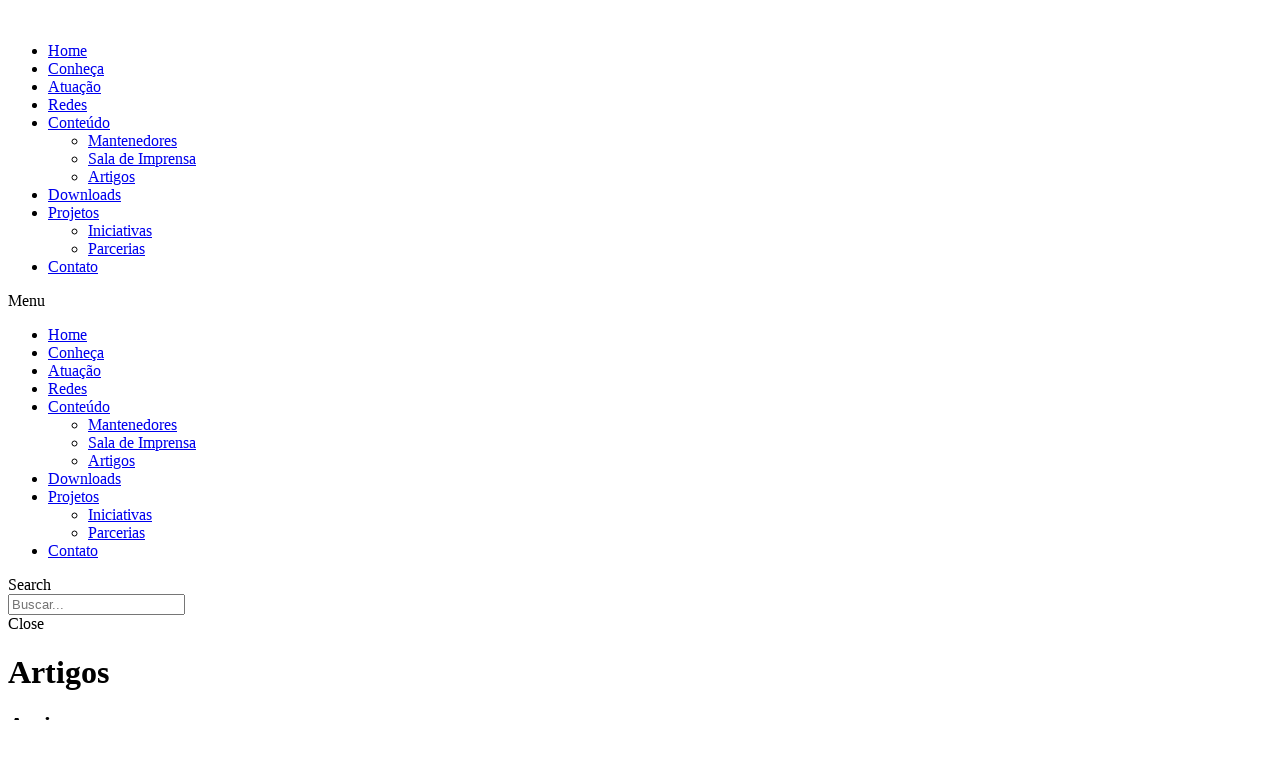

--- FILE ---
content_type: text/html; charset=UTF-8
request_url: https://es-acao.org.br/artigos/
body_size: 11138
content:
<!doctype html>
<html lang="pt-BR">
<head>
	<meta charset="UTF-8">
		<meta name="viewport" content="width=device-width, initial-scale=1">
	<link rel="profile" href="https://gmpg.org/xfn/11">
	<title>Artigos - Espírito Santo em Ação</title>
<meta name='robots' content='max-image-preview:large' />

<!-- This site is optimized with the Yoast SEO plugin v11.2.1 - https://yoast.com/wordpress/plugins/seo/ -->
<link rel="canonical" href="https://es-acao.org.br/artigos/" />
<meta property="og:locale" content="pt_BR" />
<meta property="og:type" content="article" />
<meta property="og:title" content="Artigos - Espírito Santo em Ação" />
<meta property="og:description" content="Artigos" />
<meta property="og:url" content="https://es-acao.org.br/artigos/" />
<meta property="og:site_name" content="Espírito Santo em Ação" />
<meta name="twitter:card" content="summary_large_image" />
<meta name="twitter:description" content="Artigos" />
<meta name="twitter:title" content="Artigos - Espírito Santo em Ação" />
<script type='application/ld+json' class='yoast-schema-graph yoast-schema-graph--main'>{"@context":"https://schema.org","@graph":[{"@type":"Organization","@id":"https://es-acao.org.br/#organization","name":"Espirito Santo em A\u00e7\u00e3o","url":"https://es-acao.org.br/","sameAs":[],"logo":{"@type":"ImageObject","@id":"https://es-acao.org.br/#logo","url":"https://es-acao.org.br/wp-content/uploads/2021/04/logoes.png","width":95,"height":56,"caption":"Espirito Santo em A\u00e7\u00e3o"},"image":{"@id":"https://es-acao.org.br/#logo"}},{"@type":"WebSite","@id":"https://es-acao.org.br/#website","url":"https://es-acao.org.br/","name":"Esp\u00edrito Santo em A\u00e7\u00e3o","publisher":{"@id":"https://es-acao.org.br/#organization"},"potentialAction":{"@type":"SearchAction","target":"https://es-acao.org.br/?s={search_term_string}","query-input":"required name=search_term_string"}},{"@type":"WebPage","@id":"https://es-acao.org.br/artigos/#webpage","url":"https://es-acao.org.br/artigos/","inLanguage":"pt-BR","name":"Artigos - Esp\u00edrito Santo em A\u00e7\u00e3o","isPartOf":{"@id":"https://es-acao.org.br/#website"},"datePublished":"2020-06-17T15:25:35-03:00","dateModified":"2021-12-08T22:48:54-03:00"}]}</script>
<!-- / Yoast SEO plugin. -->

<link rel="alternate" type="application/rss+xml" title="Feed para Espírito Santo em Ação &raquo;" href="https://es-acao.org.br/feed/" />
<link rel="alternate" type="application/rss+xml" title="Feed de comentários para Espírito Santo em Ação &raquo;" href="https://es-acao.org.br/comments/feed/" />
<script type="text/javascript">
window._wpemojiSettings = {"baseUrl":"https:\/\/s.w.org\/images\/core\/emoji\/14.0.0\/72x72\/","ext":".png","svgUrl":"https:\/\/s.w.org\/images\/core\/emoji\/14.0.0\/svg\/","svgExt":".svg","source":{"concatemoji":"https:\/\/es-acao.org.br\/wp-includes\/js\/wp-emoji-release.min.js?ver=6.1.1"}};
/*! This file is auto-generated */
!function(e,a,t){var n,r,o,i=a.createElement("canvas"),p=i.getContext&&i.getContext("2d");function s(e,t){var a=String.fromCharCode,e=(p.clearRect(0,0,i.width,i.height),p.fillText(a.apply(this,e),0,0),i.toDataURL());return p.clearRect(0,0,i.width,i.height),p.fillText(a.apply(this,t),0,0),e===i.toDataURL()}function c(e){var t=a.createElement("script");t.src=e,t.defer=t.type="text/javascript",a.getElementsByTagName("head")[0].appendChild(t)}for(o=Array("flag","emoji"),t.supports={everything:!0,everythingExceptFlag:!0},r=0;r<o.length;r++)t.supports[o[r]]=function(e){if(p&&p.fillText)switch(p.textBaseline="top",p.font="600 32px Arial",e){case"flag":return s([127987,65039,8205,9895,65039],[127987,65039,8203,9895,65039])?!1:!s([55356,56826,55356,56819],[55356,56826,8203,55356,56819])&&!s([55356,57332,56128,56423,56128,56418,56128,56421,56128,56430,56128,56423,56128,56447],[55356,57332,8203,56128,56423,8203,56128,56418,8203,56128,56421,8203,56128,56430,8203,56128,56423,8203,56128,56447]);case"emoji":return!s([129777,127995,8205,129778,127999],[129777,127995,8203,129778,127999])}return!1}(o[r]),t.supports.everything=t.supports.everything&&t.supports[o[r]],"flag"!==o[r]&&(t.supports.everythingExceptFlag=t.supports.everythingExceptFlag&&t.supports[o[r]]);t.supports.everythingExceptFlag=t.supports.everythingExceptFlag&&!t.supports.flag,t.DOMReady=!1,t.readyCallback=function(){t.DOMReady=!0},t.supports.everything||(n=function(){t.readyCallback()},a.addEventListener?(a.addEventListener("DOMContentLoaded",n,!1),e.addEventListener("load",n,!1)):(e.attachEvent("onload",n),a.attachEvent("onreadystatechange",function(){"complete"===a.readyState&&t.readyCallback()})),(e=t.source||{}).concatemoji?c(e.concatemoji):e.wpemoji&&e.twemoji&&(c(e.twemoji),c(e.wpemoji)))}(window,document,window._wpemojiSettings);
</script>
<style type="text/css">
img.wp-smiley,
img.emoji {
	display: inline !important;
	border: none !important;
	box-shadow: none !important;
	height: 1em !important;
	width: 1em !important;
	margin: 0 0.07em !important;
	vertical-align: -0.1em !important;
	background: none !important;
	padding: 0 !important;
}
</style>
	<link rel='stylesheet' id='wp-block-library-css' href='https://es-acao.org.br/wp-includes/css/dist/block-library/style.min.css?ver=6.1.1' type='text/css' media='all' />
<link rel='stylesheet' id='classic-theme-styles-css' href='https://es-acao.org.br/wp-includes/css/classic-themes.min.css?ver=1' type='text/css' media='all' />
<style id='global-styles-inline-css' type='text/css'>
body{--wp--preset--color--black: #000000;--wp--preset--color--cyan-bluish-gray: #abb8c3;--wp--preset--color--white: #ffffff;--wp--preset--color--pale-pink: #f78da7;--wp--preset--color--vivid-red: #cf2e2e;--wp--preset--color--luminous-vivid-orange: #ff6900;--wp--preset--color--luminous-vivid-amber: #fcb900;--wp--preset--color--light-green-cyan: #7bdcb5;--wp--preset--color--vivid-green-cyan: #00d084;--wp--preset--color--pale-cyan-blue: #8ed1fc;--wp--preset--color--vivid-cyan-blue: #0693e3;--wp--preset--color--vivid-purple: #9b51e0;--wp--preset--gradient--vivid-cyan-blue-to-vivid-purple: linear-gradient(135deg,rgba(6,147,227,1) 0%,rgb(155,81,224) 100%);--wp--preset--gradient--light-green-cyan-to-vivid-green-cyan: linear-gradient(135deg,rgb(122,220,180) 0%,rgb(0,208,130) 100%);--wp--preset--gradient--luminous-vivid-amber-to-luminous-vivid-orange: linear-gradient(135deg,rgba(252,185,0,1) 0%,rgba(255,105,0,1) 100%);--wp--preset--gradient--luminous-vivid-orange-to-vivid-red: linear-gradient(135deg,rgba(255,105,0,1) 0%,rgb(207,46,46) 100%);--wp--preset--gradient--very-light-gray-to-cyan-bluish-gray: linear-gradient(135deg,rgb(238,238,238) 0%,rgb(169,184,195) 100%);--wp--preset--gradient--cool-to-warm-spectrum: linear-gradient(135deg,rgb(74,234,220) 0%,rgb(151,120,209) 20%,rgb(207,42,186) 40%,rgb(238,44,130) 60%,rgb(251,105,98) 80%,rgb(254,248,76) 100%);--wp--preset--gradient--blush-light-purple: linear-gradient(135deg,rgb(255,206,236) 0%,rgb(152,150,240) 100%);--wp--preset--gradient--blush-bordeaux: linear-gradient(135deg,rgb(254,205,165) 0%,rgb(254,45,45) 50%,rgb(107,0,62) 100%);--wp--preset--gradient--luminous-dusk: linear-gradient(135deg,rgb(255,203,112) 0%,rgb(199,81,192) 50%,rgb(65,88,208) 100%);--wp--preset--gradient--pale-ocean: linear-gradient(135deg,rgb(255,245,203) 0%,rgb(182,227,212) 50%,rgb(51,167,181) 100%);--wp--preset--gradient--electric-grass: linear-gradient(135deg,rgb(202,248,128) 0%,rgb(113,206,126) 100%);--wp--preset--gradient--midnight: linear-gradient(135deg,rgb(2,3,129) 0%,rgb(40,116,252) 100%);--wp--preset--duotone--dark-grayscale: url('#wp-duotone-dark-grayscale');--wp--preset--duotone--grayscale: url('#wp-duotone-grayscale');--wp--preset--duotone--purple-yellow: url('#wp-duotone-purple-yellow');--wp--preset--duotone--blue-red: url('#wp-duotone-blue-red');--wp--preset--duotone--midnight: url('#wp-duotone-midnight');--wp--preset--duotone--magenta-yellow: url('#wp-duotone-magenta-yellow');--wp--preset--duotone--purple-green: url('#wp-duotone-purple-green');--wp--preset--duotone--blue-orange: url('#wp-duotone-blue-orange');--wp--preset--font-size--small: 13px;--wp--preset--font-size--medium: 20px;--wp--preset--font-size--large: 36px;--wp--preset--font-size--x-large: 42px;--wp--preset--spacing--20: 0.44rem;--wp--preset--spacing--30: 0.67rem;--wp--preset--spacing--40: 1rem;--wp--preset--spacing--50: 1.5rem;--wp--preset--spacing--60: 2.25rem;--wp--preset--spacing--70: 3.38rem;--wp--preset--spacing--80: 5.06rem;}:where(.is-layout-flex){gap: 0.5em;}body .is-layout-flow > .alignleft{float: left;margin-inline-start: 0;margin-inline-end: 2em;}body .is-layout-flow > .alignright{float: right;margin-inline-start: 2em;margin-inline-end: 0;}body .is-layout-flow > .aligncenter{margin-left: auto !important;margin-right: auto !important;}body .is-layout-constrained > .alignleft{float: left;margin-inline-start: 0;margin-inline-end: 2em;}body .is-layout-constrained > .alignright{float: right;margin-inline-start: 2em;margin-inline-end: 0;}body .is-layout-constrained > .aligncenter{margin-left: auto !important;margin-right: auto !important;}body .is-layout-constrained > :where(:not(.alignleft):not(.alignright):not(.alignfull)){max-width: var(--wp--style--global--content-size);margin-left: auto !important;margin-right: auto !important;}body .is-layout-constrained > .alignwide{max-width: var(--wp--style--global--wide-size);}body .is-layout-flex{display: flex;}body .is-layout-flex{flex-wrap: wrap;align-items: center;}body .is-layout-flex > *{margin: 0;}:where(.wp-block-columns.is-layout-flex){gap: 2em;}.has-black-color{color: var(--wp--preset--color--black) !important;}.has-cyan-bluish-gray-color{color: var(--wp--preset--color--cyan-bluish-gray) !important;}.has-white-color{color: var(--wp--preset--color--white) !important;}.has-pale-pink-color{color: var(--wp--preset--color--pale-pink) !important;}.has-vivid-red-color{color: var(--wp--preset--color--vivid-red) !important;}.has-luminous-vivid-orange-color{color: var(--wp--preset--color--luminous-vivid-orange) !important;}.has-luminous-vivid-amber-color{color: var(--wp--preset--color--luminous-vivid-amber) !important;}.has-light-green-cyan-color{color: var(--wp--preset--color--light-green-cyan) !important;}.has-vivid-green-cyan-color{color: var(--wp--preset--color--vivid-green-cyan) !important;}.has-pale-cyan-blue-color{color: var(--wp--preset--color--pale-cyan-blue) !important;}.has-vivid-cyan-blue-color{color: var(--wp--preset--color--vivid-cyan-blue) !important;}.has-vivid-purple-color{color: var(--wp--preset--color--vivid-purple) !important;}.has-black-background-color{background-color: var(--wp--preset--color--black) !important;}.has-cyan-bluish-gray-background-color{background-color: var(--wp--preset--color--cyan-bluish-gray) !important;}.has-white-background-color{background-color: var(--wp--preset--color--white) !important;}.has-pale-pink-background-color{background-color: var(--wp--preset--color--pale-pink) !important;}.has-vivid-red-background-color{background-color: var(--wp--preset--color--vivid-red) !important;}.has-luminous-vivid-orange-background-color{background-color: var(--wp--preset--color--luminous-vivid-orange) !important;}.has-luminous-vivid-amber-background-color{background-color: var(--wp--preset--color--luminous-vivid-amber) !important;}.has-light-green-cyan-background-color{background-color: var(--wp--preset--color--light-green-cyan) !important;}.has-vivid-green-cyan-background-color{background-color: var(--wp--preset--color--vivid-green-cyan) !important;}.has-pale-cyan-blue-background-color{background-color: var(--wp--preset--color--pale-cyan-blue) !important;}.has-vivid-cyan-blue-background-color{background-color: var(--wp--preset--color--vivid-cyan-blue) !important;}.has-vivid-purple-background-color{background-color: var(--wp--preset--color--vivid-purple) !important;}.has-black-border-color{border-color: var(--wp--preset--color--black) !important;}.has-cyan-bluish-gray-border-color{border-color: var(--wp--preset--color--cyan-bluish-gray) !important;}.has-white-border-color{border-color: var(--wp--preset--color--white) !important;}.has-pale-pink-border-color{border-color: var(--wp--preset--color--pale-pink) !important;}.has-vivid-red-border-color{border-color: var(--wp--preset--color--vivid-red) !important;}.has-luminous-vivid-orange-border-color{border-color: var(--wp--preset--color--luminous-vivid-orange) !important;}.has-luminous-vivid-amber-border-color{border-color: var(--wp--preset--color--luminous-vivid-amber) !important;}.has-light-green-cyan-border-color{border-color: var(--wp--preset--color--light-green-cyan) !important;}.has-vivid-green-cyan-border-color{border-color: var(--wp--preset--color--vivid-green-cyan) !important;}.has-pale-cyan-blue-border-color{border-color: var(--wp--preset--color--pale-cyan-blue) !important;}.has-vivid-cyan-blue-border-color{border-color: var(--wp--preset--color--vivid-cyan-blue) !important;}.has-vivid-purple-border-color{border-color: var(--wp--preset--color--vivid-purple) !important;}.has-vivid-cyan-blue-to-vivid-purple-gradient-background{background: var(--wp--preset--gradient--vivid-cyan-blue-to-vivid-purple) !important;}.has-light-green-cyan-to-vivid-green-cyan-gradient-background{background: var(--wp--preset--gradient--light-green-cyan-to-vivid-green-cyan) !important;}.has-luminous-vivid-amber-to-luminous-vivid-orange-gradient-background{background: var(--wp--preset--gradient--luminous-vivid-amber-to-luminous-vivid-orange) !important;}.has-luminous-vivid-orange-to-vivid-red-gradient-background{background: var(--wp--preset--gradient--luminous-vivid-orange-to-vivid-red) !important;}.has-very-light-gray-to-cyan-bluish-gray-gradient-background{background: var(--wp--preset--gradient--very-light-gray-to-cyan-bluish-gray) !important;}.has-cool-to-warm-spectrum-gradient-background{background: var(--wp--preset--gradient--cool-to-warm-spectrum) !important;}.has-blush-light-purple-gradient-background{background: var(--wp--preset--gradient--blush-light-purple) !important;}.has-blush-bordeaux-gradient-background{background: var(--wp--preset--gradient--blush-bordeaux) !important;}.has-luminous-dusk-gradient-background{background: var(--wp--preset--gradient--luminous-dusk) !important;}.has-pale-ocean-gradient-background{background: var(--wp--preset--gradient--pale-ocean) !important;}.has-electric-grass-gradient-background{background: var(--wp--preset--gradient--electric-grass) !important;}.has-midnight-gradient-background{background: var(--wp--preset--gradient--midnight) !important;}.has-small-font-size{font-size: var(--wp--preset--font-size--small) !important;}.has-medium-font-size{font-size: var(--wp--preset--font-size--medium) !important;}.has-large-font-size{font-size: var(--wp--preset--font-size--large) !important;}.has-x-large-font-size{font-size: var(--wp--preset--font-size--x-large) !important;}
.wp-block-navigation a:where(:not(.wp-element-button)){color: inherit;}
:where(.wp-block-columns.is-layout-flex){gap: 2em;}
.wp-block-pullquote{font-size: 1.5em;line-height: 1.6;}
</style>
<link rel='stylesheet' id='hello-elementor-css' href='https://es-acao.org.br/wp-content/themes/hello-elementor/style.min.css?ver=2.2.0' type='text/css' media='all' />
<link rel='stylesheet' id='hello-elementor-theme-style-css' href='https://es-acao.org.br/wp-content/themes/hello-elementor/theme.min.css?ver=2.2.0' type='text/css' media='all' />
<link rel='stylesheet' id='elementor-icons-css' href='https://es-acao.org.br/wp-content/plugins/elementor/assets/lib/eicons/css/elementor-icons.min.css?ver=5.15.0' type='text/css' media='all' />
<link rel='stylesheet' id='elementor-frontend-legacy-css' href='https://es-acao.org.br/wp-content/plugins/elementor/assets/css/frontend-legacy.min.css?ver=3.6.2' type='text/css' media='all' />
<link rel='stylesheet' id='elementor-frontend-css' href='https://es-acao.org.br/wp-content/plugins/elementor/assets/css/frontend.min.css?ver=3.6.2' type='text/css' media='all' />
<link rel='stylesheet' id='elementor-post-9-css' href='https://es-acao.org.br/wp-content/uploads/elementor/css/post-9.css?ver=1650022936' type='text/css' media='all' />
<link rel='stylesheet' id='elementor-pro-css' href='https://es-acao.org.br/wp-content/plugins/elementor-pro/assets/css/frontend.min.css?ver=3.6.4' type='text/css' media='all' />
<link rel='stylesheet' id='font-awesome-5-all-css' href='https://es-acao.org.br/wp-content/plugins/elementor/assets/lib/font-awesome/css/all.min.css?ver=3.6.2' type='text/css' media='all' />
<link rel='stylesheet' id='font-awesome-4-shim-css' href='https://es-acao.org.br/wp-content/plugins/elementor/assets/lib/font-awesome/css/v4-shims.min.css?ver=3.6.2' type='text/css' media='all' />
<link rel='stylesheet' id='she-header-style-css' href='https://es-acao.org.br/wp-content/plugins/sticky-header-effects-for-elementor/assets/css/she-header-style.css?ver=1.3.2' type='text/css' media='all' />
<link rel='stylesheet' id='elementor-global-css' href='https://es-acao.org.br/wp-content/uploads/elementor/css/global.css?ver=1650022937' type='text/css' media='all' />
<link rel='stylesheet' id='elementor-post-447-css' href='https://es-acao.org.br/wp-content/uploads/elementor/css/post-447.css?ver=1650028889' type='text/css' media='all' />
<link rel='stylesheet' id='elementor-post-41-css' href='https://es-acao.org.br/wp-content/uploads/elementor/css/post-41.css?ver=1650023124' type='text/css' media='all' />
<link rel='stylesheet' id='elementor-post-42-css' href='https://es-acao.org.br/wp-content/uploads/elementor/css/post-42.css?ver=1737395255' type='text/css' media='all' />
<link rel='stylesheet' id='addtoany-css' href='https://es-acao.org.br/wp-content/plugins/add-to-any/addtoany.min.css?ver=1.15' type='text/css' media='all' />
<link rel='stylesheet' id='elementor-icons-shared-0-css' href='https://es-acao.org.br/wp-content/plugins/elementor/assets/lib/font-awesome/css/fontawesome.min.css?ver=5.15.3' type='text/css' media='all' />
<link rel='stylesheet' id='elementor-icons-fa-solid-css' href='https://es-acao.org.br/wp-content/plugins/elementor/assets/lib/font-awesome/css/solid.min.css?ver=5.15.3' type='text/css' media='all' />
<script type='text/javascript' src='https://es-acao.org.br/wp-includes/js/jquery/jquery.min.js?ver=3.6.1' id='jquery-core-js'></script>
<script type='text/javascript' src='https://es-acao.org.br/wp-includes/js/jquery/jquery-migrate.min.js?ver=3.3.2' id='jquery-migrate-js'></script>
<script type='text/javascript' src='https://es-acao.org.br/wp-content/plugins/add-to-any/addtoany.min.js?ver=1.1' id='addtoany-js'></script>
<script type='text/javascript' src='https://es-acao.org.br/wp-content/plugins/elementor/assets/lib/font-awesome/js/v4-shims.min.js?ver=3.6.2' id='font-awesome-4-shim-js'></script>
<script type='text/javascript' src='https://es-acao.org.br/wp-content/plugins/sticky-header-effects-for-elementor/assets/js/she-header.js?ver=1.3.2' id='she-header-js'></script>
<link rel="https://api.w.org/" href="https://es-acao.org.br/wp-json/" /><link rel="alternate" type="application/json" href="https://es-acao.org.br/wp-json/wp/v2/pages/447" /><link rel="EditURI" type="application/rsd+xml" title="RSD" href="https://es-acao.org.br/xmlrpc.php?rsd" />
<link rel="wlwmanifest" type="application/wlwmanifest+xml" href="https://es-acao.org.br/wp-includes/wlwmanifest.xml" />
<meta name="generator" content="WordPress 6.1.1" />
<link rel='shortlink' href='https://es-acao.org.br/?p=447' />
<link rel="alternate" type="application/json+oembed" href="https://es-acao.org.br/wp-json/oembed/1.0/embed?url=https%3A%2F%2Fes-acao.org.br%2Fartigos%2F" />
<link rel="alternate" type="text/xml+oembed" href="https://es-acao.org.br/wp-json/oembed/1.0/embed?url=https%3A%2F%2Fes-acao.org.br%2Fartigos%2F&#038;format=xml" />

<script data-cfasync="false">
window.a2a_config=window.a2a_config||{};a2a_config.callbacks=[];a2a_config.overlays=[];a2a_config.templates={};a2a_localize = {
	Share: "Compartilhar",
	Save: "Salvar",
	Subscribe: "Inscrever",
	Email: "Email",
	Bookmark: "Favoritos",
	ShowAll: "Mostrar tudo",
	ShowLess: "Mostrar menos",
	FindServices: "Procurar serviço(s)",
	FindAnyServiceToAddTo: "Encontrar rapidamente qualquer serviço para",
	PoweredBy: "Serviço fornecido por",
	ShareViaEmail: "Share via email",
	SubscribeViaEmail: "Subscribe via email",
	BookmarkInYourBrowser: "Adicionar aos favoritos",
	BookmarkInstructions: "Press Ctrl+D or \u2318+D to bookmark this page",
	AddToYourFavorites: "Adicionar a favoritos",
	SendFromWebOrProgram: "Send from any email address or email program",
	EmailProgram: "Email program",
	More: "More&#8230;",
	ThanksForSharing: "Thanks for sharing!",
	ThanksForFollowing: "Thanks for following!"
};

(function(d,s,a,b){a=d.createElement(s);b=d.getElementsByTagName(s)[0];a.async=1;a.src="https://static.addtoany.com/menu/page.js";b.parentNode.insertBefore(a,b);})(document,"script");
</script>
<!-- Global site tag (gtag.js) - Google Analytics -->
<script async src="https://www.googletagmanager.com/gtag/js?id=UA-194099363-1"></script>
<script>
  window.dataLayer = window.dataLayer || [];
  function gtag(){dataLayer.push(arguments);}
  gtag('js', new Date());

  gtag('config', 'UA-194099363-1');
</script><link rel="icon" href="https://es-acao.org.br/wp-content/uploads/2023/10/cropped-Design-sem-nome-2-32x32.png" sizes="32x32" />
<link rel="icon" href="https://es-acao.org.br/wp-content/uploads/2023/10/cropped-Design-sem-nome-2-192x192.png" sizes="192x192" />
<link rel="apple-touch-icon" href="https://es-acao.org.br/wp-content/uploads/2023/10/cropped-Design-sem-nome-2-180x180.png" />
<meta name="msapplication-TileImage" content="https://es-acao.org.br/wp-content/uploads/2023/10/cropped-Design-sem-nome-2-270x270.png" />
</head>
<body data-rsssl=1 class="page-template-default page page-id-447 wp-custom-logo elementor-default elementor-kit-9 elementor-page elementor-page-447">

<svg xmlns="http://www.w3.org/2000/svg" viewBox="0 0 0 0" width="0" height="0" focusable="false" role="none" style="visibility: hidden; position: absolute; left: -9999px; overflow: hidden;" ><defs><filter id="wp-duotone-dark-grayscale"><feColorMatrix color-interpolation-filters="sRGB" type="matrix" values=" .299 .587 .114 0 0 .299 .587 .114 0 0 .299 .587 .114 0 0 .299 .587 .114 0 0 " /><feComponentTransfer color-interpolation-filters="sRGB" ><feFuncR type="table" tableValues="0 0.49803921568627" /><feFuncG type="table" tableValues="0 0.49803921568627" /><feFuncB type="table" tableValues="0 0.49803921568627" /><feFuncA type="table" tableValues="1 1" /></feComponentTransfer><feComposite in2="SourceGraphic" operator="in" /></filter></defs></svg><svg xmlns="http://www.w3.org/2000/svg" viewBox="0 0 0 0" width="0" height="0" focusable="false" role="none" style="visibility: hidden; position: absolute; left: -9999px; overflow: hidden;" ><defs><filter id="wp-duotone-grayscale"><feColorMatrix color-interpolation-filters="sRGB" type="matrix" values=" .299 .587 .114 0 0 .299 .587 .114 0 0 .299 .587 .114 0 0 .299 .587 .114 0 0 " /><feComponentTransfer color-interpolation-filters="sRGB" ><feFuncR type="table" tableValues="0 1" /><feFuncG type="table" tableValues="0 1" /><feFuncB type="table" tableValues="0 1" /><feFuncA type="table" tableValues="1 1" /></feComponentTransfer><feComposite in2="SourceGraphic" operator="in" /></filter></defs></svg><svg xmlns="http://www.w3.org/2000/svg" viewBox="0 0 0 0" width="0" height="0" focusable="false" role="none" style="visibility: hidden; position: absolute; left: -9999px; overflow: hidden;" ><defs><filter id="wp-duotone-purple-yellow"><feColorMatrix color-interpolation-filters="sRGB" type="matrix" values=" .299 .587 .114 0 0 .299 .587 .114 0 0 .299 .587 .114 0 0 .299 .587 .114 0 0 " /><feComponentTransfer color-interpolation-filters="sRGB" ><feFuncR type="table" tableValues="0.54901960784314 0.98823529411765" /><feFuncG type="table" tableValues="0 1" /><feFuncB type="table" tableValues="0.71764705882353 0.25490196078431" /><feFuncA type="table" tableValues="1 1" /></feComponentTransfer><feComposite in2="SourceGraphic" operator="in" /></filter></defs></svg><svg xmlns="http://www.w3.org/2000/svg" viewBox="0 0 0 0" width="0" height="0" focusable="false" role="none" style="visibility: hidden; position: absolute; left: -9999px; overflow: hidden;" ><defs><filter id="wp-duotone-blue-red"><feColorMatrix color-interpolation-filters="sRGB" type="matrix" values=" .299 .587 .114 0 0 .299 .587 .114 0 0 .299 .587 .114 0 0 .299 .587 .114 0 0 " /><feComponentTransfer color-interpolation-filters="sRGB" ><feFuncR type="table" tableValues="0 1" /><feFuncG type="table" tableValues="0 0.27843137254902" /><feFuncB type="table" tableValues="0.5921568627451 0.27843137254902" /><feFuncA type="table" tableValues="1 1" /></feComponentTransfer><feComposite in2="SourceGraphic" operator="in" /></filter></defs></svg><svg xmlns="http://www.w3.org/2000/svg" viewBox="0 0 0 0" width="0" height="0" focusable="false" role="none" style="visibility: hidden; position: absolute; left: -9999px; overflow: hidden;" ><defs><filter id="wp-duotone-midnight"><feColorMatrix color-interpolation-filters="sRGB" type="matrix" values=" .299 .587 .114 0 0 .299 .587 .114 0 0 .299 .587 .114 0 0 .299 .587 .114 0 0 " /><feComponentTransfer color-interpolation-filters="sRGB" ><feFuncR type="table" tableValues="0 0" /><feFuncG type="table" tableValues="0 0.64705882352941" /><feFuncB type="table" tableValues="0 1" /><feFuncA type="table" tableValues="1 1" /></feComponentTransfer><feComposite in2="SourceGraphic" operator="in" /></filter></defs></svg><svg xmlns="http://www.w3.org/2000/svg" viewBox="0 0 0 0" width="0" height="0" focusable="false" role="none" style="visibility: hidden; position: absolute; left: -9999px; overflow: hidden;" ><defs><filter id="wp-duotone-magenta-yellow"><feColorMatrix color-interpolation-filters="sRGB" type="matrix" values=" .299 .587 .114 0 0 .299 .587 .114 0 0 .299 .587 .114 0 0 .299 .587 .114 0 0 " /><feComponentTransfer color-interpolation-filters="sRGB" ><feFuncR type="table" tableValues="0.78039215686275 1" /><feFuncG type="table" tableValues="0 0.94901960784314" /><feFuncB type="table" tableValues="0.35294117647059 0.47058823529412" /><feFuncA type="table" tableValues="1 1" /></feComponentTransfer><feComposite in2="SourceGraphic" operator="in" /></filter></defs></svg><svg xmlns="http://www.w3.org/2000/svg" viewBox="0 0 0 0" width="0" height="0" focusable="false" role="none" style="visibility: hidden; position: absolute; left: -9999px; overflow: hidden;" ><defs><filter id="wp-duotone-purple-green"><feColorMatrix color-interpolation-filters="sRGB" type="matrix" values=" .299 .587 .114 0 0 .299 .587 .114 0 0 .299 .587 .114 0 0 .299 .587 .114 0 0 " /><feComponentTransfer color-interpolation-filters="sRGB" ><feFuncR type="table" tableValues="0.65098039215686 0.40392156862745" /><feFuncG type="table" tableValues="0 1" /><feFuncB type="table" tableValues="0.44705882352941 0.4" /><feFuncA type="table" tableValues="1 1" /></feComponentTransfer><feComposite in2="SourceGraphic" operator="in" /></filter></defs></svg><svg xmlns="http://www.w3.org/2000/svg" viewBox="0 0 0 0" width="0" height="0" focusable="false" role="none" style="visibility: hidden; position: absolute; left: -9999px; overflow: hidden;" ><defs><filter id="wp-duotone-blue-orange"><feColorMatrix color-interpolation-filters="sRGB" type="matrix" values=" .299 .587 .114 0 0 .299 .587 .114 0 0 .299 .587 .114 0 0 .299 .587 .114 0 0 " /><feComponentTransfer color-interpolation-filters="sRGB" ><feFuncR type="table" tableValues="0.098039215686275 1" /><feFuncG type="table" tableValues="0 0.66274509803922" /><feFuncB type="table" tableValues="0.84705882352941 0.41960784313725" /><feFuncA type="table" tableValues="1 1" /></feComponentTransfer><feComposite in2="SourceGraphic" operator="in" /></filter></defs></svg>		<div data-elementor-type="header" data-elementor-id="41" class="elementor elementor-41 elementor-location-header">
					<div class="elementor-section-wrap">
								<section class="elementor-section elementor-top-section elementor-element elementor-element-2e53686 header-fixed she-header-yes she-header-transparent-yes elementor-section-boxed elementor-section-height-default elementor-section-height-default" data-id="2e53686" data-element_type="section" data-settings="{&quot;transparent&quot;:&quot;yes&quot;,&quot;transparent_header_show&quot;:&quot;yes&quot;,&quot;background_show&quot;:&quot;yes&quot;,&quot;background&quot;:&quot;#023A60&quot;,&quot;shrink_header&quot;:&quot;yes&quot;,&quot;shrink_header_logo&quot;:&quot;yes&quot;,&quot;scroll_distance&quot;:{&quot;unit&quot;:&quot;px&quot;,&quot;size&quot;:35,&quot;sizes&quot;:[]},&quot;scroll_distance_mobile&quot;:{&quot;unit&quot;:&quot;px&quot;,&quot;size&quot;:15,&quot;sizes&quot;:[]},&quot;background_background&quot;:&quot;classic&quot;,&quot;transparent_on&quot;:[&quot;desktop&quot;,&quot;tablet&quot;,&quot;mobile&quot;],&quot;scroll_distance_tablet&quot;:{&quot;unit&quot;:&quot;px&quot;,&quot;size&quot;:&quot;&quot;,&quot;sizes&quot;:[]},&quot;custom_height_header&quot;:{&quot;unit&quot;:&quot;px&quot;,&quot;size&quot;:70,&quot;sizes&quot;:[]},&quot;custom_height_header_tablet&quot;:{&quot;unit&quot;:&quot;px&quot;,&quot;size&quot;:&quot;&quot;,&quot;sizes&quot;:[]},&quot;custom_height_header_mobile&quot;:{&quot;unit&quot;:&quot;px&quot;,&quot;size&quot;:&quot;&quot;,&quot;sizes&quot;:[]},&quot;custom_height_header_logo&quot;:{&quot;unit&quot;:&quot;px&quot;,&quot;size&quot;:&quot;&quot;,&quot;sizes&quot;:[]},&quot;custom_height_header_logo_tablet&quot;:{&quot;unit&quot;:&quot;px&quot;,&quot;size&quot;:&quot;&quot;,&quot;sizes&quot;:[]},&quot;custom_height_header_logo_mobile&quot;:{&quot;unit&quot;:&quot;px&quot;,&quot;size&quot;:&quot;&quot;,&quot;sizes&quot;:[]}}">
						<div class="elementor-container elementor-column-gap-default">
							<div class="elementor-row">
					<div class="elementor-column elementor-col-50 elementor-top-column elementor-element elementor-element-5d3f0e1" data-id="5d3f0e1" data-element_type="column">
			<div class="elementor-column-wrap elementor-element-populated">
							<div class="elementor-widget-wrap">
						<div class="elementor-element elementor-element-c0c5133 elementor-widget elementor-widget-theme-site-logo elementor-widget-image" data-id="c0c5133" data-element_type="widget" data-widget_type="theme-site-logo.default">
				<div class="elementor-widget-container">
								<div class="elementor-image">
													<a href="https://es-acao.org.br">
							<img width="730" height="463" src="https://es-acao.org.br/wp-content/uploads/2024/11/ESACAO_Prancheta-1@2x.png" class="attachment-full size-full" alt="" loading="lazy" srcset="https://es-acao.org.br/wp-content/uploads/2024/11/ESACAO_Prancheta-1@2x.png 730w, https://es-acao.org.br/wp-content/uploads/2024/11/ESACAO_Prancheta-1@2x-300x190.png 300w" sizes="(max-width: 730px) 100vw, 730px" />								</a>
														</div>
						</div>
				</div>
						</div>
					</div>
		</div>
				<div class="elementor-column elementor-col-50 elementor-top-column elementor-element elementor-element-73b67e6" data-id="73b67e6" data-element_type="column">
			<div class="elementor-column-wrap elementor-element-populated">
							<div class="elementor-widget-wrap">
						<div class="elementor-element elementor-element-ee90e05 elementor-nav-menu__align-right elementor-nav-menu--stretch elementor-widget__width-auto elementor-nav-menu--dropdown-tablet elementor-nav-menu__text-align-aside elementor-nav-menu--toggle elementor-nav-menu--burger elementor-widget elementor-widget-nav-menu" data-id="ee90e05" data-element_type="widget" data-settings="{&quot;full_width&quot;:&quot;stretch&quot;,&quot;layout&quot;:&quot;horizontal&quot;,&quot;submenu_icon&quot;:{&quot;value&quot;:&quot;&lt;i class=\&quot;fas fa-caret-down\&quot;&gt;&lt;\/i&gt;&quot;,&quot;library&quot;:&quot;fa-solid&quot;},&quot;toggle&quot;:&quot;burger&quot;}" data-widget_type="nav-menu.default">
				<div class="elementor-widget-container">
						<nav migration_allowed="1" migrated="0" role="navigation" class="elementor-nav-menu--main elementor-nav-menu__container elementor-nav-menu--layout-horizontal e--pointer-underline e--animation-fade">
				<ul id="menu-1-ee90e05" class="elementor-nav-menu"><li class="menu-item menu-item-type-post_type menu-item-object-page menu-item-home menu-item-275"><a href="https://es-acao.org.br/" class="elementor-item">Home</a></li>
<li class="menu-item menu-item-type-post_type menu-item-object-page menu-item-127"><a href="https://es-acao.org.br/conheca-o-es-em-acao/" class="elementor-item">Conheça</a></li>
<li class="menu-item menu-item-type-post_type menu-item-object-page menu-item-270"><a href="https://es-acao.org.br/eixos-de-atuacao/" class="elementor-item">Atuação</a></li>
<li class="menu-item menu-item-type-post_type menu-item-object-page menu-item-129"><a href="https://es-acao.org.br/redes/" class="elementor-item">Redes</a></li>
<li class="menu-item menu-item-type-custom menu-item-object-custom current-menu-ancestor current-menu-parent menu-item-has-children menu-item-455"><a href="#" class="elementor-item elementor-item-anchor">Conteúdo</a>
<ul class="sub-menu elementor-nav-menu--dropdown">
	<li class="menu-item menu-item-type-post_type menu-item-object-page menu-item-1802"><a href="https://es-acao.org.br/mantenedores/" class="elementor-sub-item">Mantenedores</a></li>
	<li class="menu-item menu-item-type-post_type menu-item-object-page menu-item-130"><a href="https://es-acao.org.br/sala-de-imprensa/" class="elementor-sub-item">Sala de Imprensa</a></li>
	<li class="menu-item menu-item-type-post_type menu-item-object-page current-menu-item page_item page-item-447 current_page_item menu-item-456"><a href="https://es-acao.org.br/artigos/" aria-current="page" class="elementor-sub-item elementor-item-active">Artigos</a></li>
</ul>
</li>
<li class="menu-item menu-item-type-post_type menu-item-object-page menu-item-271"><a href="https://es-acao.org.br/downloads/" class="elementor-item">Downloads</a></li>
<li class="menu-item menu-item-type-custom menu-item-object-custom menu-item-has-children menu-item-469"><a href="#" class="elementor-item elementor-item-anchor">Projetos</a>
<ul class="sub-menu elementor-nav-menu--dropdown">
	<li class="menu-item menu-item-type-post_type menu-item-object-page menu-item-184"><a href="https://es-acao.org.br/iniciativas/" class="elementor-sub-item">Iniciativas</a></li>
	<li class="menu-item menu-item-type-post_type menu-item-object-page menu-item-468"><a href="https://es-acao.org.br/parcerias/" class="elementor-sub-item">Parcerias</a></li>
</ul>
</li>
<li class="menu-item menu-item-type-post_type menu-item-object-page menu-item-131"><a href="https://es-acao.org.br/contato/" class="elementor-item">Contato</a></li>
</ul>			</nav>
					<div class="elementor-menu-toggle" role="button" tabindex="0" aria-label="Menu Toggle" aria-expanded="false">
			<i aria-hidden="true" role="presentation" class="elementor-menu-toggle__icon--open eicon-menu-bar"></i><i aria-hidden="true" role="presentation" class="elementor-menu-toggle__icon--close eicon-close"></i>			<span class="elementor-screen-only">Menu</span>
		</div>
			<nav class="elementor-nav-menu--dropdown elementor-nav-menu__container" role="navigation" aria-hidden="true">
				<ul id="menu-2-ee90e05" class="elementor-nav-menu"><li class="menu-item menu-item-type-post_type menu-item-object-page menu-item-home menu-item-275"><a href="https://es-acao.org.br/" class="elementor-item" tabindex="-1">Home</a></li>
<li class="menu-item menu-item-type-post_type menu-item-object-page menu-item-127"><a href="https://es-acao.org.br/conheca-o-es-em-acao/" class="elementor-item" tabindex="-1">Conheça</a></li>
<li class="menu-item menu-item-type-post_type menu-item-object-page menu-item-270"><a href="https://es-acao.org.br/eixos-de-atuacao/" class="elementor-item" tabindex="-1">Atuação</a></li>
<li class="menu-item menu-item-type-post_type menu-item-object-page menu-item-129"><a href="https://es-acao.org.br/redes/" class="elementor-item" tabindex="-1">Redes</a></li>
<li class="menu-item menu-item-type-custom menu-item-object-custom current-menu-ancestor current-menu-parent menu-item-has-children menu-item-455"><a href="#" class="elementor-item elementor-item-anchor" tabindex="-1">Conteúdo</a>
<ul class="sub-menu elementor-nav-menu--dropdown">
	<li class="menu-item menu-item-type-post_type menu-item-object-page menu-item-1802"><a href="https://es-acao.org.br/mantenedores/" class="elementor-sub-item" tabindex="-1">Mantenedores</a></li>
	<li class="menu-item menu-item-type-post_type menu-item-object-page menu-item-130"><a href="https://es-acao.org.br/sala-de-imprensa/" class="elementor-sub-item" tabindex="-1">Sala de Imprensa</a></li>
	<li class="menu-item menu-item-type-post_type menu-item-object-page current-menu-item page_item page-item-447 current_page_item menu-item-456"><a href="https://es-acao.org.br/artigos/" aria-current="page" class="elementor-sub-item elementor-item-active" tabindex="-1">Artigos</a></li>
</ul>
</li>
<li class="menu-item menu-item-type-post_type menu-item-object-page menu-item-271"><a href="https://es-acao.org.br/downloads/" class="elementor-item" tabindex="-1">Downloads</a></li>
<li class="menu-item menu-item-type-custom menu-item-object-custom menu-item-has-children menu-item-469"><a href="#" class="elementor-item elementor-item-anchor" tabindex="-1">Projetos</a>
<ul class="sub-menu elementor-nav-menu--dropdown">
	<li class="menu-item menu-item-type-post_type menu-item-object-page menu-item-184"><a href="https://es-acao.org.br/iniciativas/" class="elementor-sub-item" tabindex="-1">Iniciativas</a></li>
	<li class="menu-item menu-item-type-post_type menu-item-object-page menu-item-468"><a href="https://es-acao.org.br/parcerias/" class="elementor-sub-item" tabindex="-1">Parcerias</a></li>
</ul>
</li>
<li class="menu-item menu-item-type-post_type menu-item-object-page menu-item-131"><a href="https://es-acao.org.br/contato/" class="elementor-item" tabindex="-1">Contato</a></li>
</ul>			</nav>
				</div>
				</div>
				<div class="elementor-element elementor-element-ed6eb67 elementor-search-form--skin-full_screen elementor-widget__width-auto elementor-widget elementor-widget-search-form" data-id="ed6eb67" data-element_type="widget" data-settings="{&quot;skin&quot;:&quot;full_screen&quot;}" data-widget_type="search-form.default">
				<div class="elementor-widget-container">
					<form class="elementor-search-form" role="search" action="https://es-acao.org.br" method="get">
									<div class="elementor-search-form__toggle">
				<i aria-hidden="true" class="fas fa-search"></i>				<span class="elementor-screen-only">Search</span>
			</div>
						<div class="elementor-search-form__container">
								<input placeholder="Buscar..." class="elementor-search-form__input" type="search" name="s" title="Search" value="">
																<div class="dialog-lightbox-close-button dialog-close-button">
					<i aria-hidden="true" class="eicon-close"></i>					<span class="elementor-screen-only">Close</span>
				</div>
							</div>
		</form>
				</div>
				</div>
						</div>
					</div>
		</div>
								</div>
					</div>
		</section>
							</div>
				</div>
		
<main class="site-main post-447 page type-page status-publish hentry" role="main">
			<header class="page-header">
			<h1 class="entry-title">Artigos</h1>		</header>
		<div class="page-content">
				<div data-elementor-type="wp-page" data-elementor-id="447" class="elementor elementor-447">
						<div class="elementor-inner">
				<div class="elementor-section-wrap">
									<section class="elementor-section elementor-top-section elementor-element elementor-element-3efb653 elementor-section-height-min-height elementor-section-boxed elementor-section-height-default elementor-section-items-middle" data-id="3efb653" data-element_type="section" data-settings="{&quot;background_background&quot;:&quot;classic&quot;}">
						<div class="elementor-container elementor-column-gap-default">
							<div class="elementor-row">
					<div class="elementor-column elementor-col-100 elementor-top-column elementor-element elementor-element-bddb2d1" data-id="bddb2d1" data-element_type="column">
			<div class="elementor-column-wrap elementor-element-populated">
							<div class="elementor-widget-wrap">
						<div class="elementor-element elementor-element-e0f8bcc headline-banner elementor-widget elementor-widget-heading" data-id="e0f8bcc" data-element_type="widget" data-widget_type="heading.default">
				<div class="elementor-widget-container">
			<h2 class="elementor-heading-title elementor-size-default">Artigos</h2>		</div>
				</div>
						</div>
					</div>
		</div>
								</div>
					</div>
		</section>
				<section class="elementor-section elementor-top-section elementor-element elementor-element-e6b60bb elementor-hidden-tablet elementor-hidden-phone elementor-section-boxed elementor-section-height-default elementor-section-height-default" data-id="e6b60bb" data-element_type="section" data-settings="{&quot;background_background&quot;:&quot;classic&quot;}">
						<div class="elementor-container elementor-column-gap-default">
							<div class="elementor-row">
					<div class="elementor-column elementor-col-100 elementor-top-column elementor-element elementor-element-12355c5" data-id="12355c5" data-element_type="column">
			<div class="elementor-column-wrap elementor-element-populated">
							<div class="elementor-widget-wrap">
						<div class="elementor-element elementor-element-2d764db elementor-grid-1 elementor-posts--thumbnail-left elementor-grid-tablet-2 elementor-grid-mobile-1 elementor-widget elementor-widget-posts" data-id="2d764db" data-element_type="widget" data-settings="{&quot;classic_columns&quot;:&quot;1&quot;,&quot;pagination_type&quot;:&quot;numbers&quot;,&quot;classic_columns_tablet&quot;:&quot;2&quot;,&quot;classic_columns_mobile&quot;:&quot;1&quot;,&quot;classic_row_gap&quot;:{&quot;unit&quot;:&quot;px&quot;,&quot;size&quot;:35,&quot;sizes&quot;:[]},&quot;classic_row_gap_tablet&quot;:{&quot;unit&quot;:&quot;px&quot;,&quot;size&quot;:&quot;&quot;,&quot;sizes&quot;:[]},&quot;classic_row_gap_mobile&quot;:{&quot;unit&quot;:&quot;px&quot;,&quot;size&quot;:&quot;&quot;,&quot;sizes&quot;:[]}}" data-widget_type="posts.classic">
				<div class="elementor-widget-container">
					<div class="elementor-posts-container elementor-posts elementor-posts--skin-classic elementor-grid">
				<article class="elementor-post elementor-grid-item post-10566 post type-post status-publish format-standard has-post-thumbnail hentry category-artigos">
				<a class="elementor-post__thumbnail__link" href="https://es-acao.org.br/2025/07/02/presidente-do-es-em-acao-e-homenageado-pela-assevila/" >
			<div class="elementor-post__thumbnail"><img decoding="async" width="1600" height="1066" src="https://es-acao.org.br/wp-content/uploads/2025/07/WhatsApp-Image-2025-06-27-at-10.07.49.jpeg" class="attachment-full size-full" alt="" loading="lazy" /></div>
		</a>
				<div class="elementor-post__text">
				<h3 class="elementor-post__title">
			<a href="https://es-acao.org.br/2025/07/02/presidente-do-es-em-acao-e-homenageado-pela-assevila/" >
				<strong>Presidente do ES em Ação é homenageado pela Assevila</strong>			</a>
		</h3>
				<div class="elementor-post__meta-data">
					<span class="elementor-post-date">
			2 de julho de 2025		</span>
				</div>
				<div class="elementor-post__excerpt">
			<p>O presidente do ES em Ação, Nailson Dalla Bernadina, foi homenageado pela Assevila – Associação dos Empresários de Vila Velha. A instituição reconheceu publicamente todo</p>
<div class="addtoany_share_save_container addtoany_content addtoany_content_bottom"><div class="a2a_kit a2a_kit_size_32 addtoany_list" data-a2a-url="https://es-acao.org.br/2025/07/02/presidente-do-es-em-acao-e-homenageado-pela-assevila/" data-a2a-title="Presidente do ES em Ação é homenageado pela Assevila"><a class="a2a_button_facebook" href="https://www.addtoany.com/add_to/facebook?linkurl=https%3A%2F%2Fes-acao.org.br%2F2025%2F07%2F02%2Fpresidente-do-es-em-acao-e-homenageado-pela-assevila%2F&amp;linkname=Presidente%20do%20ES%20em%20A%C3%A7%C3%A3o%20%C3%A9%20homenageado%20pela%20Assevila" title="Facebook" rel="nofollow noopener" target="_blank"></a><a class="a2a_button_twitter" href="https://www.addtoany.com/add_to/twitter?linkurl=https%3A%2F%2Fes-acao.org.br%2F2025%2F07%2F02%2Fpresidente-do-es-em-acao-e-homenageado-pela-assevila%2F&amp;linkname=Presidente%20do%20ES%20em%20A%C3%A7%C3%A3o%20%C3%A9%20homenageado%20pela%20Assevila" title="Twitter" rel="nofollow noopener" target="_blank"></a><a class="a2a_button_email" href="https://www.addtoany.com/add_to/email?linkurl=https%3A%2F%2Fes-acao.org.br%2F2025%2F07%2F02%2Fpresidente-do-es-em-acao-e-homenageado-pela-assevila%2F&amp;linkname=Presidente%20do%20ES%20em%20A%C3%A7%C3%A3o%20%C3%A9%20homenageado%20pela%20Assevila" title="Email" rel="nofollow noopener" target="_blank"></a><a class="a2a_dd addtoany_share_save addtoany_share" href="https://www.addtoany.com/share"></a></div></div>		</div>
					<a class="elementor-post__read-more" href="https://es-acao.org.br/2025/07/02/presidente-do-es-em-acao-e-homenageado-pela-assevila/" >
				Continuar lendo			</a>
				</div>
				</article>
				<article class="elementor-post elementor-grid-item post-10366 post type-post status-publish format-standard has-post-thumbnail hentry category-artigos">
				<a class="elementor-post__thumbnail__link" href="https://es-acao.org.br/2025/03/21/inscricoes-abertas-para-selecao-de-voluntarios-para-o-ranking-capixaba-de-transparencia-e-governanca-publica/" >
			<div class="elementor-post__thumbnail"><img decoding="async" width="1280" height="960" src="https://es-acao.org.br/wp-content/uploads/2025/03/WhatsApp-Image-2025-03-18-at-14.43.10-1.jpeg" class="attachment-full size-full" alt="" loading="lazy" /></div>
		</a>
				<div class="elementor-post__text">
				<h3 class="elementor-post__title">
			<a href="https://es-acao.org.br/2025/03/21/inscricoes-abertas-para-selecao-de-voluntarios-para-o-ranking-capixaba-de-transparencia-e-governanca-publica/" >
				<strong>Inscrições abertas para seleção de voluntários para o Ranking Capixaba de Transparência e Governança Pública</strong>			</a>
		</h3>
				<div class="elementor-post__meta-data">
					<span class="elementor-post-date">
			21 de março de 2025		</span>
				</div>
				<div class="elementor-post__excerpt">
			<p>O ES em Ação, em apoio à Transparência Capixaba, dará início ao processo de inscrição para seleção de voluntários para avaliação do Ranking Capixaba de Transparência e Governança Pública 2025. Em diálogo com instituições de ensino superior do Espírito Santo, o ES em Ação apoia a mobilização de estudantes para participarem do projeto. As inscrições vão até o dia 20 de abril.</p>
<div class="addtoany_share_save_container addtoany_content addtoany_content_bottom"><div class="a2a_kit a2a_kit_size_32 addtoany_list" data-a2a-url="https://es-acao.org.br/2025/03/21/inscricoes-abertas-para-selecao-de-voluntarios-para-o-ranking-capixaba-de-transparencia-e-governanca-publica/" data-a2a-title="Inscrições abertas para seleção de voluntários para o Ranking Capixaba de Transparência e Governança Pública"><a class="a2a_button_facebook" href="https://www.addtoany.com/add_to/facebook?linkurl=https%3A%2F%2Fes-acao.org.br%2F2025%2F03%2F21%2Finscricoes-abertas-para-selecao-de-voluntarios-para-o-ranking-capixaba-de-transparencia-e-governanca-publica%2F&amp;linkname=Inscri%C3%A7%C3%B5es%20abertas%20para%20sele%C3%A7%C3%A3o%20de%20volunt%C3%A1rios%20para%20o%20Ranking%20Capixaba%20de%20Transpar%C3%AAncia%20e%20Governan%C3%A7a%20P%C3%BAblica" title="Facebook" rel="nofollow noopener" target="_blank"></a><a class="a2a_button_twitter" href="https://www.addtoany.com/add_to/twitter?linkurl=https%3A%2F%2Fes-acao.org.br%2F2025%2F03%2F21%2Finscricoes-abertas-para-selecao-de-voluntarios-para-o-ranking-capixaba-de-transparencia-e-governanca-publica%2F&amp;linkname=Inscri%C3%A7%C3%B5es%20abertas%20para%20sele%C3%A7%C3%A3o%20de%20volunt%C3%A1rios%20para%20o%20Ranking%20Capixaba%20de%20Transpar%C3%AAncia%20e%20Governan%C3%A7a%20P%C3%BAblica" title="Twitter" rel="nofollow noopener" target="_blank"></a><a class="a2a_button_email" href="https://www.addtoany.com/add_to/email?linkurl=https%3A%2F%2Fes-acao.org.br%2F2025%2F03%2F21%2Finscricoes-abertas-para-selecao-de-voluntarios-para-o-ranking-capixaba-de-transparencia-e-governanca-publica%2F&amp;linkname=Inscri%C3%A7%C3%B5es%20abertas%20para%20sele%C3%A7%C3%A3o%20de%20volunt%C3%A1rios%20para%20o%20Ranking%20Capixaba%20de%20Transpar%C3%AAncia%20e%20Governan%C3%A7a%20P%C3%BAblica" title="Email" rel="nofollow noopener" target="_blank"></a><a class="a2a_dd addtoany_share_save addtoany_share" href="https://www.addtoany.com/share"></a></div></div>		</div>
					<a class="elementor-post__read-more" href="https://es-acao.org.br/2025/03/21/inscricoes-abertas-para-selecao-de-voluntarios-para-o-ranking-capixaba-de-transparencia-e-governanca-publica/" >
				Continuar lendo			</a>
				</div>
				</article>
				<article class="elementor-post elementor-grid-item post-10265 post type-post status-publish format-standard has-post-thumbnail hentry category-artigos category-sala-imprensa">
				<a class="elementor-post__thumbnail__link" href="https://es-acao.org.br/2025/01/15/artigo-es-500-anos-uma-nova-visao-para-o-espirito-santo/" >
			<div class="elementor-post__thumbnail"><img decoding="async" width="988" height="652" src="https://es-acao.org.br/wp-content/uploads/2025/01/Curva-da-Jurema_foto-Sagrilo.png" class="attachment-full size-full" alt="" loading="lazy" /></div>
		</a>
				<div class="elementor-post__text">
				<h3 class="elementor-post__title">
			<a href="https://es-acao.org.br/2025/01/15/artigo-es-500-anos-uma-nova-visao-para-o-espirito-santo/" >
				Artigo | ES 500 Anos: uma nova visão para o Espírito Santo			</a>
		</h3>
				<div class="elementor-post__meta-data">
					<span class="elementor-post-date">
			15 de janeiro de 2025		</span>
				</div>
				<div class="elementor-post__excerpt">
			<p>O plano de desenvolvimento de longo prazo ES 500 Anos e suas tendências e desafios foram tema do artigo do diretor-presidente do Espírito Santo em</p>
<div class="addtoany_share_save_container addtoany_content addtoany_content_bottom"><div class="a2a_kit a2a_kit_size_32 addtoany_list" data-a2a-url="https://es-acao.org.br/2025/01/15/artigo-es-500-anos-uma-nova-visao-para-o-espirito-santo/" data-a2a-title="Artigo | ES 500 Anos: uma nova visão para o Espírito Santo"><a class="a2a_button_facebook" href="https://www.addtoany.com/add_to/facebook?linkurl=https%3A%2F%2Fes-acao.org.br%2F2025%2F01%2F15%2Fartigo-es-500-anos-uma-nova-visao-para-o-espirito-santo%2F&amp;linkname=Artigo%20%7C%20ES%20500%20Anos%3A%20uma%20nova%20vis%C3%A3o%20para%20o%20Esp%C3%ADrito%20Santo" title="Facebook" rel="nofollow noopener" target="_blank"></a><a class="a2a_button_twitter" href="https://www.addtoany.com/add_to/twitter?linkurl=https%3A%2F%2Fes-acao.org.br%2F2025%2F01%2F15%2Fartigo-es-500-anos-uma-nova-visao-para-o-espirito-santo%2F&amp;linkname=Artigo%20%7C%20ES%20500%20Anos%3A%20uma%20nova%20vis%C3%A3o%20para%20o%20Esp%C3%ADrito%20Santo" title="Twitter" rel="nofollow noopener" target="_blank"></a><a class="a2a_button_email" href="https://www.addtoany.com/add_to/email?linkurl=https%3A%2F%2Fes-acao.org.br%2F2025%2F01%2F15%2Fartigo-es-500-anos-uma-nova-visao-para-o-espirito-santo%2F&amp;linkname=Artigo%20%7C%20ES%20500%20Anos%3A%20uma%20nova%20vis%C3%A3o%20para%20o%20Esp%C3%ADrito%20Santo" title="Email" rel="nofollow noopener" target="_blank"></a><a class="a2a_dd addtoany_share_save addtoany_share" href="https://www.addtoany.com/share"></a></div></div>		</div>
					<a class="elementor-post__read-more" href="https://es-acao.org.br/2025/01/15/artigo-es-500-anos-uma-nova-visao-para-o-espirito-santo/" >
				Continuar lendo			</a>
				</div>
				</article>
				</div>


		
				<div class="e-load-more-anchor" data-page="1" data-max-page="9" data-next-page="https://es-acao.org.br/artigos/2/"></div>
				<nav class="elementor-pagination" role="navigation" aria-label="Pagination">
			<span aria-current="page" class="page-numbers current"><span class="elementor-screen-only">Page</span>1</span>
<a class="page-numbers" href="https://es-acao.org.br/artigos/2/"><span class="elementor-screen-only">Page</span>2</a>
<a class="page-numbers" href="https://es-acao.org.br/artigos/3/"><span class="elementor-screen-only">Page</span>3</a>
<a class="page-numbers" href="https://es-acao.org.br/artigos/4/"><span class="elementor-screen-only">Page</span>4</a>
<a class="page-numbers" href="https://es-acao.org.br/artigos/5/"><span class="elementor-screen-only">Page</span>5</a>		</nav>
				</div>
				</div>
						</div>
					</div>
		</div>
								</div>
					</div>
		</section>
				<section class="elementor-section elementor-top-section elementor-element elementor-element-6358c88 elementor-hidden-desktop elementor-section-boxed elementor-section-height-default elementor-section-height-default" data-id="6358c88" data-element_type="section" data-settings="{&quot;background_background&quot;:&quot;classic&quot;}">
						<div class="elementor-container elementor-column-gap-default">
							<div class="elementor-row">
					<div class="elementor-column elementor-col-100 elementor-top-column elementor-element elementor-element-49c6e84" data-id="49c6e84" data-element_type="column">
			<div class="elementor-column-wrap elementor-element-populated">
							<div class="elementor-widget-wrap">
						<div class="elementor-element elementor-element-9d9c0f6 elementor-grid-1 elementor-grid-tablet-2 elementor-grid-mobile-1 elementor-posts--thumbnail-top elementor-widget elementor-widget-posts" data-id="9d9c0f6" data-element_type="widget" data-settings="{&quot;classic_columns&quot;:&quot;1&quot;,&quot;pagination_type&quot;:&quot;numbers&quot;,&quot;classic_columns_tablet&quot;:&quot;2&quot;,&quot;classic_columns_mobile&quot;:&quot;1&quot;,&quot;classic_row_gap&quot;:{&quot;unit&quot;:&quot;px&quot;,&quot;size&quot;:35,&quot;sizes&quot;:[]},&quot;classic_row_gap_tablet&quot;:{&quot;unit&quot;:&quot;px&quot;,&quot;size&quot;:&quot;&quot;,&quot;sizes&quot;:[]},&quot;classic_row_gap_mobile&quot;:{&quot;unit&quot;:&quot;px&quot;,&quot;size&quot;:&quot;&quot;,&quot;sizes&quot;:[]}}" data-widget_type="posts.classic">
				<div class="elementor-widget-container">
					<div class="elementor-posts-container elementor-posts elementor-posts--skin-classic elementor-grid">
				<article class="elementor-post elementor-grid-item post-10566 post type-post status-publish format-standard has-post-thumbnail hentry category-artigos">
				<a class="elementor-post__thumbnail__link" href="https://es-acao.org.br/2025/07/02/presidente-do-es-em-acao-e-homenageado-pela-assevila/" >
			<div class="elementor-post__thumbnail"><img decoding="async" width="1600" height="1066" src="https://es-acao.org.br/wp-content/uploads/2025/07/WhatsApp-Image-2025-06-27-at-10.07.49.jpeg" class="attachment-full size-full" alt="" loading="lazy" /></div>
		</a>
				<div class="elementor-post__text">
				<h3 class="elementor-post__title">
			<a href="https://es-acao.org.br/2025/07/02/presidente-do-es-em-acao-e-homenageado-pela-assevila/" >
				<strong>Presidente do ES em Ação é homenageado pela Assevila</strong>			</a>
		</h3>
				<div class="elementor-post__meta-data">
					<span class="elementor-post-date">
			2 de julho de 2025		</span>
				</div>
				<div class="elementor-post__excerpt">
			<p>O presidente do ES em Ação, Nailson Dalla Bernadina, foi homenageado pela Assevila – Associação dos Empresários de Vila Velha. A instituição reconheceu publicamente todo</p>
<div class="addtoany_share_save_container addtoany_content addtoany_content_bottom"><div class="a2a_kit a2a_kit_size_32 addtoany_list" data-a2a-url="https://es-acao.org.br/2025/07/02/presidente-do-es-em-acao-e-homenageado-pela-assevila/" data-a2a-title="Presidente do ES em Ação é homenageado pela Assevila"><a class="a2a_button_facebook" href="https://www.addtoany.com/add_to/facebook?linkurl=https%3A%2F%2Fes-acao.org.br%2F2025%2F07%2F02%2Fpresidente-do-es-em-acao-e-homenageado-pela-assevila%2F&amp;linkname=Presidente%20do%20ES%20em%20A%C3%A7%C3%A3o%20%C3%A9%20homenageado%20pela%20Assevila" title="Facebook" rel="nofollow noopener" target="_blank"></a><a class="a2a_button_twitter" href="https://www.addtoany.com/add_to/twitter?linkurl=https%3A%2F%2Fes-acao.org.br%2F2025%2F07%2F02%2Fpresidente-do-es-em-acao-e-homenageado-pela-assevila%2F&amp;linkname=Presidente%20do%20ES%20em%20A%C3%A7%C3%A3o%20%C3%A9%20homenageado%20pela%20Assevila" title="Twitter" rel="nofollow noopener" target="_blank"></a><a class="a2a_button_email" href="https://www.addtoany.com/add_to/email?linkurl=https%3A%2F%2Fes-acao.org.br%2F2025%2F07%2F02%2Fpresidente-do-es-em-acao-e-homenageado-pela-assevila%2F&amp;linkname=Presidente%20do%20ES%20em%20A%C3%A7%C3%A3o%20%C3%A9%20homenageado%20pela%20Assevila" title="Email" rel="nofollow noopener" target="_blank"></a><a class="a2a_dd addtoany_share_save addtoany_share" href="https://www.addtoany.com/share"></a></div></div>		</div>
					<a class="elementor-post__read-more" href="https://es-acao.org.br/2025/07/02/presidente-do-es-em-acao-e-homenageado-pela-assevila/" >
				Continuar lendo			</a>
				</div>
				</article>
				<article class="elementor-post elementor-grid-item post-10366 post type-post status-publish format-standard has-post-thumbnail hentry category-artigos">
				<a class="elementor-post__thumbnail__link" href="https://es-acao.org.br/2025/03/21/inscricoes-abertas-para-selecao-de-voluntarios-para-o-ranking-capixaba-de-transparencia-e-governanca-publica/" >
			<div class="elementor-post__thumbnail"><img decoding="async" width="1280" height="960" src="https://es-acao.org.br/wp-content/uploads/2025/03/WhatsApp-Image-2025-03-18-at-14.43.10-1.jpeg" class="attachment-full size-full" alt="" loading="lazy" /></div>
		</a>
				<div class="elementor-post__text">
				<h3 class="elementor-post__title">
			<a href="https://es-acao.org.br/2025/03/21/inscricoes-abertas-para-selecao-de-voluntarios-para-o-ranking-capixaba-de-transparencia-e-governanca-publica/" >
				<strong>Inscrições abertas para seleção de voluntários para o Ranking Capixaba de Transparência e Governança Pública</strong>			</a>
		</h3>
				<div class="elementor-post__meta-data">
					<span class="elementor-post-date">
			21 de março de 2025		</span>
				</div>
				<div class="elementor-post__excerpt">
			<p>O ES em Ação, em apoio à Transparência Capixaba, dará início ao processo de inscrição para seleção de voluntários para avaliação do Ranking Capixaba de Transparência e Governança Pública 2025. Em diálogo com instituições de ensino superior do Espírito Santo, o ES em Ação apoia a mobilização de estudantes para participarem do projeto. As inscrições vão até o dia 20 de abril.</p>
<div class="addtoany_share_save_container addtoany_content addtoany_content_bottom"><div class="a2a_kit a2a_kit_size_32 addtoany_list" data-a2a-url="https://es-acao.org.br/2025/03/21/inscricoes-abertas-para-selecao-de-voluntarios-para-o-ranking-capixaba-de-transparencia-e-governanca-publica/" data-a2a-title="Inscrições abertas para seleção de voluntários para o Ranking Capixaba de Transparência e Governança Pública"><a class="a2a_button_facebook" href="https://www.addtoany.com/add_to/facebook?linkurl=https%3A%2F%2Fes-acao.org.br%2F2025%2F03%2F21%2Finscricoes-abertas-para-selecao-de-voluntarios-para-o-ranking-capixaba-de-transparencia-e-governanca-publica%2F&amp;linkname=Inscri%C3%A7%C3%B5es%20abertas%20para%20sele%C3%A7%C3%A3o%20de%20volunt%C3%A1rios%20para%20o%20Ranking%20Capixaba%20de%20Transpar%C3%AAncia%20e%20Governan%C3%A7a%20P%C3%BAblica" title="Facebook" rel="nofollow noopener" target="_blank"></a><a class="a2a_button_twitter" href="https://www.addtoany.com/add_to/twitter?linkurl=https%3A%2F%2Fes-acao.org.br%2F2025%2F03%2F21%2Finscricoes-abertas-para-selecao-de-voluntarios-para-o-ranking-capixaba-de-transparencia-e-governanca-publica%2F&amp;linkname=Inscri%C3%A7%C3%B5es%20abertas%20para%20sele%C3%A7%C3%A3o%20de%20volunt%C3%A1rios%20para%20o%20Ranking%20Capixaba%20de%20Transpar%C3%AAncia%20e%20Governan%C3%A7a%20P%C3%BAblica" title="Twitter" rel="nofollow noopener" target="_blank"></a><a class="a2a_button_email" href="https://www.addtoany.com/add_to/email?linkurl=https%3A%2F%2Fes-acao.org.br%2F2025%2F03%2F21%2Finscricoes-abertas-para-selecao-de-voluntarios-para-o-ranking-capixaba-de-transparencia-e-governanca-publica%2F&amp;linkname=Inscri%C3%A7%C3%B5es%20abertas%20para%20sele%C3%A7%C3%A3o%20de%20volunt%C3%A1rios%20para%20o%20Ranking%20Capixaba%20de%20Transpar%C3%AAncia%20e%20Governan%C3%A7a%20P%C3%BAblica" title="Email" rel="nofollow noopener" target="_blank"></a><a class="a2a_dd addtoany_share_save addtoany_share" href="https://www.addtoany.com/share"></a></div></div>		</div>
					<a class="elementor-post__read-more" href="https://es-acao.org.br/2025/03/21/inscricoes-abertas-para-selecao-de-voluntarios-para-o-ranking-capixaba-de-transparencia-e-governanca-publica/" >
				Continuar lendo			</a>
				</div>
				</article>
				<article class="elementor-post elementor-grid-item post-10265 post type-post status-publish format-standard has-post-thumbnail hentry category-artigos category-sala-imprensa">
				<a class="elementor-post__thumbnail__link" href="https://es-acao.org.br/2025/01/15/artigo-es-500-anos-uma-nova-visao-para-o-espirito-santo/" >
			<div class="elementor-post__thumbnail"><img decoding="async" width="988" height="652" src="https://es-acao.org.br/wp-content/uploads/2025/01/Curva-da-Jurema_foto-Sagrilo.png" class="attachment-full size-full" alt="" loading="lazy" /></div>
		</a>
				<div class="elementor-post__text">
				<h3 class="elementor-post__title">
			<a href="https://es-acao.org.br/2025/01/15/artigo-es-500-anos-uma-nova-visao-para-o-espirito-santo/" >
				Artigo | ES 500 Anos: uma nova visão para o Espírito Santo			</a>
		</h3>
				<div class="elementor-post__meta-data">
					<span class="elementor-post-date">
			15 de janeiro de 2025		</span>
				</div>
				<div class="elementor-post__excerpt">
			<p>O plano de desenvolvimento de longo prazo ES 500 Anos e suas tendências e desafios foram tema do artigo do diretor-presidente do Espírito Santo em</p>
<div class="addtoany_share_save_container addtoany_content addtoany_content_bottom"><div class="a2a_kit a2a_kit_size_32 addtoany_list" data-a2a-url="https://es-acao.org.br/2025/01/15/artigo-es-500-anos-uma-nova-visao-para-o-espirito-santo/" data-a2a-title="Artigo | ES 500 Anos: uma nova visão para o Espírito Santo"><a class="a2a_button_facebook" href="https://www.addtoany.com/add_to/facebook?linkurl=https%3A%2F%2Fes-acao.org.br%2F2025%2F01%2F15%2Fartigo-es-500-anos-uma-nova-visao-para-o-espirito-santo%2F&amp;linkname=Artigo%20%7C%20ES%20500%20Anos%3A%20uma%20nova%20vis%C3%A3o%20para%20o%20Esp%C3%ADrito%20Santo" title="Facebook" rel="nofollow noopener" target="_blank"></a><a class="a2a_button_twitter" href="https://www.addtoany.com/add_to/twitter?linkurl=https%3A%2F%2Fes-acao.org.br%2F2025%2F01%2F15%2Fartigo-es-500-anos-uma-nova-visao-para-o-espirito-santo%2F&amp;linkname=Artigo%20%7C%20ES%20500%20Anos%3A%20uma%20nova%20vis%C3%A3o%20para%20o%20Esp%C3%ADrito%20Santo" title="Twitter" rel="nofollow noopener" target="_blank"></a><a class="a2a_button_email" href="https://www.addtoany.com/add_to/email?linkurl=https%3A%2F%2Fes-acao.org.br%2F2025%2F01%2F15%2Fartigo-es-500-anos-uma-nova-visao-para-o-espirito-santo%2F&amp;linkname=Artigo%20%7C%20ES%20500%20Anos%3A%20uma%20nova%20vis%C3%A3o%20para%20o%20Esp%C3%ADrito%20Santo" title="Email" rel="nofollow noopener" target="_blank"></a><a class="a2a_dd addtoany_share_save addtoany_share" href="https://www.addtoany.com/share"></a></div></div>		</div>
					<a class="elementor-post__read-more" href="https://es-acao.org.br/2025/01/15/artigo-es-500-anos-uma-nova-visao-para-o-espirito-santo/" >
				Continuar lendo			</a>
				</div>
				</article>
				</div>


		
				<div class="e-load-more-anchor" data-page="1" data-max-page="9" data-next-page="https://es-acao.org.br/artigos/2/"></div>
				<nav class="elementor-pagination" role="navigation" aria-label="Pagination">
			<span aria-current="page" class="page-numbers current"><span class="elementor-screen-only">Page</span>1</span>
<a class="page-numbers" href="https://es-acao.org.br/artigos/2/"><span class="elementor-screen-only">Page</span>2</a>
<a class="page-numbers" href="https://es-acao.org.br/artigos/3/"><span class="elementor-screen-only">Page</span>3</a>
<a class="page-numbers" href="https://es-acao.org.br/artigos/4/"><span class="elementor-screen-only">Page</span>4</a>
<a class="page-numbers" href="https://es-acao.org.br/artigos/5/"><span class="elementor-screen-only">Page</span>5</a>		</nav>
				</div>
				</div>
						</div>
					</div>
		</div>
								</div>
					</div>
		</section>
									</div>
			</div>
					</div>
		<div class="addtoany_share_save_container addtoany_content addtoany_content_bottom"><div class="a2a_kit a2a_kit_size_32 addtoany_list" data-a2a-url="https://es-acao.org.br/artigos/" data-a2a-title="Artigos"><a class="a2a_button_facebook" href="https://www.addtoany.com/add_to/facebook?linkurl=https%3A%2F%2Fes-acao.org.br%2Fartigos%2F&amp;linkname=Artigos" title="Facebook" rel="nofollow noopener" target="_blank"></a><a class="a2a_button_twitter" href="https://www.addtoany.com/add_to/twitter?linkurl=https%3A%2F%2Fes-acao.org.br%2Fartigos%2F&amp;linkname=Artigos" title="Twitter" rel="nofollow noopener" target="_blank"></a><a class="a2a_button_email" href="https://www.addtoany.com/add_to/email?linkurl=https%3A%2F%2Fes-acao.org.br%2Fartigos%2F&amp;linkname=Artigos" title="Email" rel="nofollow noopener" target="_blank"></a><a class="a2a_dd addtoany_share_save addtoany_share" href="https://www.addtoany.com/share"></a></div></div>		<div class="post-tags">
					</div>
			</div>

	<section id="comments" class="comments-area">

	


</section><!-- .comments-area -->
</main>

			<div data-elementor-type="footer" data-elementor-id="42" class="elementor elementor-42 elementor-location-footer">
					<div class="elementor-section-wrap">
								<section class="elementor-section elementor-top-section elementor-element elementor-element-f859225 elementor-section-boxed elementor-section-height-default elementor-section-height-default" data-id="f859225" data-element_type="section" data-settings="{&quot;background_background&quot;:&quot;classic&quot;}">
						<div class="elementor-container elementor-column-gap-default">
							<div class="elementor-row">
					<div class="elementor-column elementor-col-33 elementor-top-column elementor-element elementor-element-99c9bc5" data-id="99c9bc5" data-element_type="column">
			<div class="elementor-column-wrap elementor-element-populated">
							<div class="elementor-widget-wrap">
						<div class="elementor-element elementor-element-41328eb elementor-widget elementor-widget-heading" data-id="41328eb" data-element_type="widget" data-widget_type="heading.default">
				<div class="elementor-widget-container">
			<h2 class="elementor-heading-title elementor-size-default">Contato</h2>		</div>
				</div>
				<div class="elementor-element elementor-element-134aaac elementor-widget elementor-widget-text-editor" data-id="134aaac" data-element_type="widget" data-widget_type="text-editor.default">
				<div class="elementor-widget-container">
								<div class="elementor-text-editor elementor-clearfix">
				<p>contato@es-acao.org.br</p><p>R. Ten. Mário Francisco Brito, 420, sala 501 &#8211; Edifício Vértice &#8211; Enseada do Suá, Vitória &#8211; ES.</p><p>CEP: 29050-555</p><p>TEL: (27) 3024-7700</p>					</div>
						</div>
				</div>
						</div>
					</div>
		</div>
				<div class="elementor-column elementor-col-33 elementor-top-column elementor-element elementor-element-fded383" data-id="fded383" data-element_type="column">
			<div class="elementor-column-wrap elementor-element-populated">
							<div class="elementor-widget-wrap">
						<div class="elementor-element elementor-element-e185ff9 elementor-widget elementor-widget-heading" data-id="e185ff9" data-element_type="widget" data-widget_type="heading.default">
				<div class="elementor-widget-container">
			<h2 class="elementor-heading-title elementor-size-default">Sobre o ES em Ação</h2>		</div>
				</div>
				<div class="elementor-element elementor-element-779afdb elementor-nav-menu__align-left elementor-nav-menu--dropdown-tablet elementor-nav-menu__text-align-aside elementor-widget elementor-widget-nav-menu" data-id="779afdb" data-element_type="widget" data-settings="{&quot;layout&quot;:&quot;vertical&quot;,&quot;submenu_icon&quot;:{&quot;value&quot;:&quot;&lt;i class=\&quot;fas fa-caret-down\&quot;&gt;&lt;\/i&gt;&quot;,&quot;library&quot;:&quot;fa-solid&quot;}}" data-widget_type="nav-menu.default">
				<div class="elementor-widget-container">
						<nav migration_allowed="1" migrated="0" role="navigation" class="elementor-nav-menu--main elementor-nav-menu__container elementor-nav-menu--layout-vertical e--pointer-underline e--animation-fade">
				<ul id="menu-1-779afdb" class="elementor-nav-menu sm-vertical"><li class="menu-item menu-item-type-custom menu-item-object-custom menu-item-45"><a href="https://es-acao.org.br/conheca-o-es-em-acao/" class="elementor-item">História do Espírito Santo em Ação</a></li>
<li class="menu-item menu-item-type-custom menu-item-object-custom menu-item-46"><a href="https://es-acao.org.br/conheca-o-es-em-acao/" class="elementor-item">Visão, Missão e Valor</a></li>
<li class="menu-item menu-item-type-custom menu-item-object-custom menu-item-47"><a href="https://es-acao.org.br/conheca-o-es-em-acao/" class="elementor-item">Diretoria</a></li>
<li class="menu-item menu-item-type-custom menu-item-object-custom menu-item-48"><a href="https://es-acao.org.br/conheca-o-es-em-acao/" class="elementor-item">Conselho Deliberativo</a></li>
<li class="menu-item menu-item-type-custom menu-item-object-custom menu-item-49"><a href="https://es-acao.org.br/conheca-o-es-em-acao/" class="elementor-item">Equipe Espírito Santo em Ação</a></li>
</ul>			</nav>
					<div class="elementor-menu-toggle" role="button" tabindex="0" aria-label="Menu Toggle" aria-expanded="false">
			<i aria-hidden="true" role="presentation" class="elementor-menu-toggle__icon--open eicon-menu-bar"></i><i aria-hidden="true" role="presentation" class="elementor-menu-toggle__icon--close eicon-close"></i>			<span class="elementor-screen-only">Menu</span>
		</div>
			<nav class="elementor-nav-menu--dropdown elementor-nav-menu__container" role="navigation" aria-hidden="true">
				<ul id="menu-2-779afdb" class="elementor-nav-menu sm-vertical"><li class="menu-item menu-item-type-custom menu-item-object-custom menu-item-45"><a href="https://es-acao.org.br/conheca-o-es-em-acao/" class="elementor-item" tabindex="-1">História do Espírito Santo em Ação</a></li>
<li class="menu-item menu-item-type-custom menu-item-object-custom menu-item-46"><a href="https://es-acao.org.br/conheca-o-es-em-acao/" class="elementor-item" tabindex="-1">Visão, Missão e Valor</a></li>
<li class="menu-item menu-item-type-custom menu-item-object-custom menu-item-47"><a href="https://es-acao.org.br/conheca-o-es-em-acao/" class="elementor-item" tabindex="-1">Diretoria</a></li>
<li class="menu-item menu-item-type-custom menu-item-object-custom menu-item-48"><a href="https://es-acao.org.br/conheca-o-es-em-acao/" class="elementor-item" tabindex="-1">Conselho Deliberativo</a></li>
<li class="menu-item menu-item-type-custom menu-item-object-custom menu-item-49"><a href="https://es-acao.org.br/conheca-o-es-em-acao/" class="elementor-item" tabindex="-1">Equipe Espírito Santo em Ação</a></li>
</ul>			</nav>
				</div>
				</div>
						</div>
					</div>
		</div>
				<div class="elementor-column elementor-col-33 elementor-top-column elementor-element elementor-element-04417b6" data-id="04417b6" data-element_type="column">
			<div class="elementor-column-wrap elementor-element-populated">
							<div class="elementor-widget-wrap">
						<div class="elementor-element elementor-element-a0f19a7 elementor-widget elementor-widget-heading" data-id="a0f19a7" data-element_type="widget" data-widget_type="heading.default">
				<div class="elementor-widget-container">
			<h2 class="elementor-heading-title elementor-size-default">Redes</h2>		</div>
				</div>
				<div class="elementor-element elementor-element-ea64d8b elementor-nav-menu__align-left elementor-nav-menu--dropdown-tablet elementor-nav-menu__text-align-aside elementor-widget elementor-widget-nav-menu" data-id="ea64d8b" data-element_type="widget" data-settings="{&quot;layout&quot;:&quot;vertical&quot;,&quot;submenu_icon&quot;:{&quot;value&quot;:&quot;&lt;i class=\&quot;fas fa-caret-down\&quot;&gt;&lt;\/i&gt;&quot;,&quot;library&quot;:&quot;fa-solid&quot;}}" data-widget_type="nav-menu.default">
				<div class="elementor-widget-container">
						<nav migration_allowed="1" migrated="0" role="navigation" class="elementor-nav-menu--main elementor-nav-menu__container elementor-nav-menu--layout-vertical e--pointer-underline e--animation-fade">
				<ul id="menu-1-ea64d8b" class="elementor-nav-menu sm-vertical"><li class="menu-item menu-item-type-custom menu-item-object-custom menu-item-62"><a href="#" class="elementor-item elementor-item-anchor">Rede Empresarial do Espírito Santo</a></li>
<li class="menu-item menu-item-type-custom menu-item-object-custom menu-item-63"><a href="#" class="elementor-item elementor-item-anchor">Rede Capixaba de Inteligência</a></li>
</ul>			</nav>
					<div class="elementor-menu-toggle" role="button" tabindex="0" aria-label="Menu Toggle" aria-expanded="false">
			<i aria-hidden="true" role="presentation" class="elementor-menu-toggle__icon--open eicon-menu-bar"></i><i aria-hidden="true" role="presentation" class="elementor-menu-toggle__icon--close eicon-close"></i>			<span class="elementor-screen-only">Menu</span>
		</div>
			<nav class="elementor-nav-menu--dropdown elementor-nav-menu__container" role="navigation" aria-hidden="true">
				<ul id="menu-2-ea64d8b" class="elementor-nav-menu sm-vertical"><li class="menu-item menu-item-type-custom menu-item-object-custom menu-item-62"><a href="#" class="elementor-item elementor-item-anchor" tabindex="-1">Rede Empresarial do Espírito Santo</a></li>
<li class="menu-item menu-item-type-custom menu-item-object-custom menu-item-63"><a href="#" class="elementor-item elementor-item-anchor" tabindex="-1">Rede Capixaba de Inteligência</a></li>
</ul>			</nav>
				</div>
				</div>
						</div>
					</div>
		</div>
								</div>
					</div>
		</section>
				<section class="elementor-section elementor-top-section elementor-element elementor-element-dc7fba6 elementor-section-boxed elementor-section-height-default elementor-section-height-default" data-id="dc7fba6" data-element_type="section" data-settings="{&quot;background_background&quot;:&quot;classic&quot;}">
						<div class="elementor-container elementor-column-gap-default">
							<div class="elementor-row">
					<div class="elementor-column elementor-col-50 elementor-top-column elementor-element elementor-element-a2d7c51" data-id="a2d7c51" data-element_type="column">
			<div class="elementor-column-wrap elementor-element-populated">
							<div class="elementor-widget-wrap">
						<div class="elementor-element elementor-element-46c0025 elementor-widget elementor-widget-text-editor" data-id="46c0025" data-element_type="widget" data-widget_type="text-editor.default">
				<div class="elementor-widget-container">
								<div class="elementor-text-editor elementor-clearfix">
				<p>2020. Espírito Santo em Ação. Todos os direitos reservados</p>					</div>
						</div>
				</div>
						</div>
					</div>
		</div>
				<div class="elementor-column elementor-col-50 elementor-top-column elementor-element elementor-element-4a19526" data-id="4a19526" data-element_type="column">
			<div class="elementor-column-wrap elementor-element-populated">
							<div class="elementor-widget-wrap">
						<div class="elementor-element elementor-element-f0428d1 elementor-position-right elementor-vertical-align-middle elementor-widget elementor-widget-image-box" data-id="f0428d1" data-element_type="widget" data-widget_type="image-box.default">
				<div class="elementor-widget-container">
			<div class="elementor-image-box-wrapper"><figure class="elementor-image-box-img"><img width="130" height="26" src="https://es-acao.org.br/wp-content/uploads/2020/05/logo-letra-branca-02.png" class="elementor-animation-grow attachment-full size-full" alt="" loading="lazy" /></figure><div class="elementor-image-box-content"><p class="elementor-image-box-description">Desenvolvido por:</p></div></div>		</div>
				</div>
						</div>
					</div>
		</div>
								</div>
					</div>
		</section>
							</div>
				</div>
		
<link rel='stylesheet' id='e-animations-css' href='https://es-acao.org.br/wp-content/plugins/elementor/assets/lib/animations/animations.min.css?ver=3.6.2' type='text/css' media='all' />
<script type='text/javascript' src='https://es-acao.org.br/wp-content/plugins/elementor-pro/assets/lib/smartmenus/jquery.smartmenus.min.js?ver=1.0.1' id='smartmenus-js'></script>
<script type='text/javascript' src='https://es-acao.org.br/wp-includes/js/imagesloaded.min.js?ver=4.1.4' id='imagesloaded-js'></script>
<script type='text/javascript' src='https://es-acao.org.br/wp-content/plugins/elementor-pro/assets/js/webpack-pro.runtime.min.js?ver=3.6.4' id='elementor-pro-webpack-runtime-js'></script>
<script type='text/javascript' src='https://es-acao.org.br/wp-content/plugins/elementor/assets/js/webpack.runtime.min.js?ver=3.6.2' id='elementor-webpack-runtime-js'></script>
<script type='text/javascript' src='https://es-acao.org.br/wp-content/plugins/elementor/assets/js/frontend-modules.min.js?ver=3.6.2' id='elementor-frontend-modules-js'></script>
<script type='text/javascript' src='https://es-acao.org.br/wp-includes/js/dist/vendor/regenerator-runtime.min.js?ver=0.13.9' id='regenerator-runtime-js'></script>
<script type='text/javascript' src='https://es-acao.org.br/wp-includes/js/dist/vendor/wp-polyfill.min.js?ver=3.15.0' id='wp-polyfill-js'></script>
<script type='text/javascript' src='https://es-acao.org.br/wp-includes/js/dist/hooks.min.js?ver=4169d3cf8e8d95a3d6d5' id='wp-hooks-js'></script>
<script type='text/javascript' src='https://es-acao.org.br/wp-includes/js/dist/i18n.min.js?ver=9e794f35a71bb98672ae' id='wp-i18n-js'></script>
<script type='text/javascript' id='wp-i18n-js-after'>
wp.i18n.setLocaleData( { 'text direction\u0004ltr': [ 'ltr' ] } );
</script>
<script type='text/javascript' id='elementor-pro-frontend-js-before'>
var ElementorProFrontendConfig = {"ajaxurl":"https:\/\/es-acao.org.br\/wp-admin\/admin-ajax.php","nonce":"ba73fb5dd6","urls":{"assets":"https:\/\/es-acao.org.br\/wp-content\/plugins\/elementor-pro\/assets\/","rest":"https:\/\/es-acao.org.br\/wp-json\/"},"shareButtonsNetworks":{"facebook":{"title":"Facebook","has_counter":true},"twitter":{"title":"Twitter"},"linkedin":{"title":"LinkedIn","has_counter":true},"pinterest":{"title":"Pinterest","has_counter":true},"reddit":{"title":"Reddit","has_counter":true},"vk":{"title":"VK","has_counter":true},"odnoklassniki":{"title":"OK","has_counter":true},"tumblr":{"title":"Tumblr"},"digg":{"title":"Digg"},"skype":{"title":"Skype"},"stumbleupon":{"title":"StumbleUpon","has_counter":true},"mix":{"title":"Mix"},"telegram":{"title":"Telegram"},"pocket":{"title":"Pocket","has_counter":true},"xing":{"title":"XING","has_counter":true},"whatsapp":{"title":"WhatsApp"},"email":{"title":"Email"},"print":{"title":"Print"}},
"facebook_sdk":{"lang":"pt_BR","app_id":""},"lottie":{"defaultAnimationUrl":"https:\/\/es-acao.org.br\/wp-content\/plugins\/elementor-pro\/modules\/lottie\/assets\/animations\/default.json"}};
</script>
<script type='text/javascript' src='https://es-acao.org.br/wp-content/plugins/elementor-pro/assets/js/frontend.min.js?ver=3.6.4' id='elementor-pro-frontend-js'></script>
<script type='text/javascript' src='https://es-acao.org.br/wp-content/plugins/elementor/assets/lib/waypoints/waypoints.min.js?ver=4.0.2' id='elementor-waypoints-js'></script>
<script type='text/javascript' src='https://es-acao.org.br/wp-includes/js/jquery/ui/core.min.js?ver=1.13.2' id='jquery-ui-core-js'></script>
<script type='text/javascript' src='https://es-acao.org.br/wp-content/plugins/elementor/assets/lib/swiper/swiper.min.js?ver=5.3.6' id='swiper-js'></script>
<script type='text/javascript' src='https://es-acao.org.br/wp-content/plugins/elementor/assets/lib/share-link/share-link.min.js?ver=3.6.2' id='share-link-js'></script>
<script type='text/javascript' src='https://es-acao.org.br/wp-content/plugins/elementor/assets/lib/dialog/dialog.min.js?ver=4.9.0' id='elementor-dialog-js'></script>
<script type='text/javascript' id='elementor-frontend-js-before'>
var elementorFrontendConfig = {"environmentMode":{"edit":false,"wpPreview":false,"isScriptDebug":false},"i18n":{"shareOnFacebook":"Compartilhar no Facebook","shareOnTwitter":"Compartilhar no Twitter","pinIt":"Fixar","download":"Download","downloadImage":"Baixar imagem","fullscreen":"Tela cheia","zoom":"Zoom","share":"Compartilhar","playVideo":"Reproduzir v\u00eddeo","previous":"Anterior","next":"Pr\u00f3ximo","close":"Fechar"},"is_rtl":false,"breakpoints":{"xs":0,"sm":480,"md":768,"lg":1025,"xl":1440,"xxl":1600},"responsive":{"breakpoints":{"mobile":{"label":"Mobile","value":767,"default_value":767,"direction":"max","is_enabled":true},"mobile_extra":{"label":"Mobile Extra","value":880,"default_value":880,"direction":"max","is_enabled":false},"tablet":{"label":"Tablet","value":1024,"default_value":1024,"direction":"max","is_enabled":true},"tablet_extra":{"label":"Tablet Extra","value":1200,"default_value":1200,"direction":"max","is_enabled":false},"laptop":{"label":"Laptop","value":1366,"default_value":1366,"direction":"max","is_enabled":false},"widescreen":{"label":"Widescreen","value":2400,"default_value":2400,"direction":"min","is_enabled":false}}},
"version":"3.6.2","is_static":false,"experimentalFeatures":{"e_import_export":true,"e_hidden_wordpress_widgets":true,"theme_builder_v2":true,"landing-pages":true,"elements-color-picker":true,"favorite-widgets":true,"admin-top-bar":true,"page-transitions":true,"form-submissions":true,"e_scroll_snap":true},"urls":{"assets":"https:\/\/es-acao.org.br\/wp-content\/plugins\/elementor\/assets\/"},"settings":{"page":[],"editorPreferences":[]},"kit":{"global_image_lightbox":"yes","active_breakpoints":["viewport_mobile","viewport_tablet"],"lightbox_enable_counter":"yes","lightbox_enable_fullscreen":"yes","lightbox_enable_zoom":"yes","lightbox_enable_share":"yes","lightbox_title_src":"title","lightbox_description_src":"description"},"post":{"id":447,"title":"Artigos%20-%20Esp%C3%ADrito%20Santo%20em%20A%C3%A7%C3%A3o","excerpt":"","featuredImage":false}};
</script>
<script type='text/javascript' src='https://es-acao.org.br/wp-content/plugins/elementor/assets/js/frontend.min.js?ver=3.6.2' id='elementor-frontend-js'></script>
<script type='text/javascript' src='https://es-acao.org.br/wp-content/plugins/elementor-pro/assets/js/preloaded-elements-handlers.min.js?ver=3.6.4' id='pro-preloaded-elements-handlers-js'></script>
<script type='text/javascript' src='https://es-acao.org.br/wp-content/plugins/elementor/assets/js/preloaded-modules.min.js?ver=3.6.2' id='preloaded-modules-js'></script>
<script type='text/javascript' src='https://es-acao.org.br/wp-content/plugins/elementor-pro/assets/lib/sticky/jquery.sticky.min.js?ver=3.6.4' id='e-sticky-js'></script>

</body>
</html>
